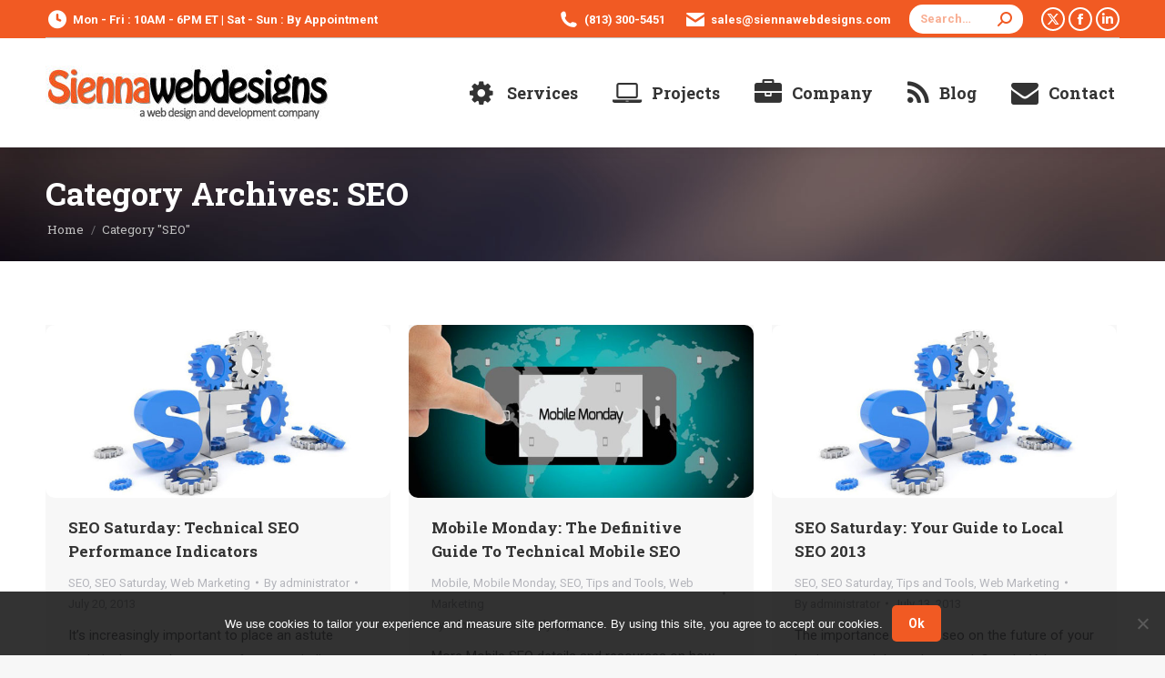

--- FILE ---
content_type: text/html; charset=UTF-8
request_url: https://siennawebdesigns.com/category/seo/page/13/
body_size: 11152
content:
<!DOCTYPE html> <!--[if !(IE 6) | !(IE 7) | !(IE 8)  ]><!--><html lang="en" class="no-js"> <!--<![endif]--><head><meta charset="UTF-8" /><meta name="viewport" content="width=device-width, initial-scale=1, maximum-scale=1, user-scalable=0"/><meta name="theme-color" content="#f15a23"/><link rel="profile" href="https://gmpg.org/xfn/11" /><meta name='robots' content='index, follow, max-image-preview:large, max-snippet:-1, max-video-preview:-1' /> <!-- This site is optimized with the Yoast SEO plugin v26.8 - https://yoast.com/product/yoast-seo-wordpress/ --><link media="all" href="https://siennawebdesigns.com/wp-content/cache/autoptimize/css/autoptimize_719b8519a7163e4a37bd541dc68ad3c3.css?x89372" rel="stylesheet"><title>SEO Archives - Page 13 of 14 - Sienna Web Designs</title><link rel="canonical" href="https://siennawebdesigns.com/category/seo/page/13/" /><link rel="prev" href="https://siennawebdesigns.com/category/seo/page/12/" /><link rel="next" href="https://siennawebdesigns.com/category/seo/page/14/" /><meta property="og:locale" content="en_US" /><meta property="og:type" content="article" /><meta property="og:title" content="SEO Archives - Page 13 of 14 - Sienna Web Designs" /><meta property="og:url" content="https://siennawebdesigns.com/category/seo/" /><meta property="og:site_name" content="Sienna Web Designs" /><meta name="twitter:card" content="summary_large_image" /><meta name="twitter:site" content="@siennawebdesign" /> <script type="application/ld+json" class="yoast-schema-graph">{"@context":"https://schema.org","@graph":[{"@type":"CollectionPage","@id":"https://siennawebdesigns.com/category/seo/","url":"https://siennawebdesigns.com/category/seo/page/13/","name":"SEO Archives - Page 13 of 14 - Sienna Web Designs","isPartOf":{"@id":"https://siennawebdesigns.com/#website"},"primaryImageOfPage":{"@id":"https://siennawebdesigns.com/category/seo/page/13/#primaryimage"},"image":{"@id":"https://siennawebdesigns.com/category/seo/page/13/#primaryimage"},"thumbnailUrl":"https://siennawebdesigns.com/wp-content/uploads/2013/05/seo-saturday-700x350-2.jpg","breadcrumb":{"@id":"https://siennawebdesigns.com/category/seo/page/13/#breadcrumb"},"inLanguage":"en"},{"@type":"ImageObject","inLanguage":"en","@id":"https://siennawebdesigns.com/category/seo/page/13/#primaryimage","url":"https://siennawebdesigns.com/wp-content/uploads/2013/05/seo-saturday-700x350-2.jpg","contentUrl":"https://siennawebdesigns.com/wp-content/uploads/2013/05/seo-saturday-700x350-2.jpg","width":700,"height":350,"caption":"SEO Saturday"},{"@type":"BreadcrumbList","@id":"https://siennawebdesigns.com/category/seo/page/13/#breadcrumb","itemListElement":[{"@type":"ListItem","position":1,"name":"Home","item":"https://siennawebdesigns.com/"},{"@type":"ListItem","position":2,"name":"SEO"}]},{"@type":"WebSite","@id":"https://siennawebdesigns.com/#website","url":"https://siennawebdesigns.com/","name":"Sienna Web Designs","description":"a web design and development company","potentialAction":[{"@type":"SearchAction","target":{"@type":"EntryPoint","urlTemplate":"https://siennawebdesigns.com/?s={search_term_string}"},"query-input":{"@type":"PropertyValueSpecification","valueRequired":true,"valueName":"search_term_string"}}],"inLanguage":"en"}]}</script> <!-- / Yoast SEO plugin. --><link rel='dns-prefetch' href='//www.googletagmanager.com' /><link rel='dns-prefetch' href='//maps.googleapis.com' /><link rel='dns-prefetch' href='//fonts.googleapis.com' /><link href='https://fonts.gstatic.com' crossorigin='anonymous' rel='preconnect' /><link href='https://fonts.googleapis.com' rel='preconnect' /><link href='https://www.gstatic.com' rel='preconnect' /><link href='https://www.google.com' rel='preconnect' /><link href='https://www.google-analytics.com' rel='preconnect' /><link rel="alternate" type="application/rss+xml" title="Sienna Web Designs &raquo; Feed" href="https://siennawebdesigns.com/feed/" /><link rel="alternate" type="application/rss+xml" title="Sienna Web Designs &raquo; Comments Feed" href="https://siennawebdesigns.com/comments/feed/" /><link rel="alternate" type="application/rss+xml" title="Sienna Web Designs &raquo; SEO Category Feed" href="https://siennawebdesigns.com/category/seo/feed/" /><link rel='stylesheet' id='dt-web-fonts-css' href='https://fonts.googleapis.com/css?family=Roboto:400,500,600,700%7CRoboto+Condensed:400,600,700%7CRoboto+Slab:400,600,700' media='all' /> <script src="https://siennawebdesigns.com/wp-includes/js/jquery/jquery.min.js?x89372" id="jquery-core-js"></script> <script id="dt-above-fold-js-extra">var dtLocal = {"themeUrl":"https://siennawebdesigns.com/wp-content/themes/dt-the7","passText":"To view this protected post, enter the password below:","moreButtonText":{"loading":"Loading...","loadMore":"Load more"},"postID":"1702","ajaxurl":"https://siennawebdesigns.com/wp-admin/admin-ajax.php","REST":{"baseUrl":"https://siennawebdesigns.com/wp-json/the7/v1","endpoints":{"sendMail":"/send-mail"}},"contactMessages":{"required":"One or more fields have an error. Please check and try again.","terms":"Please accept the privacy policy.","fillTheCaptchaError":"Please, fill the captcha."},"captchaSiteKey":"","ajaxNonce":"5738a34b47","pageData":{"type":"archive","template":"archive","layout":"masonry"},"themeSettings":{"smoothScroll":"off","lazyLoading":false,"desktopHeader":{"height":120},"ToggleCaptionEnabled":"disabled","ToggleCaption":"Navigation","floatingHeader":{"showAfter":150,"showMenu":true,"height":60,"logo":{"showLogo":true,"html":"\u003Cimg class=\" preload-me\" src=\"https://siennawebdesigns.com/wp-content/uploads/2013/05/swd-logo-hp-e1552376938523.jpg\" srcset=\"https://siennawebdesigns.com/wp-content/uploads/2013/05/swd-logo-hp-e1552376938523.jpg 315w, https://siennawebdesigns.com/wp-content/uploads/2013/05/swd-logo-hp-e1552376938523.jpg 315w\" width=\"315\" height=\"61\"   sizes=\"315px\" alt=\"Sienna Web Designs\" /\u003E","url":"https://siennawebdesigns.com/"}},"topLine":{"floatingTopLine":{"logo":{"showLogo":false,"html":""}}},"mobileHeader":{"firstSwitchPoint":1070,"secondSwitchPoint":1070,"firstSwitchPointHeight":60,"secondSwitchPointHeight":60,"mobileToggleCaptionEnabled":"disabled","mobileToggleCaption":"Menu"},"stickyMobileHeaderFirstSwitch":{"logo":{"html":"\u003Cimg class=\" preload-me\" src=\"https://siennawebdesigns.com/wp-content/uploads/2013/05/swd-logo-hp-e1552376938523.jpg\" srcset=\"https://siennawebdesigns.com/wp-content/uploads/2013/05/swd-logo-hp-e1552376938523.jpg 315w, https://siennawebdesigns.com/wp-content/uploads/2013/05/swd-logo-hp-e1552376938523.jpg 315w\" width=\"315\" height=\"61\"   sizes=\"315px\" alt=\"Sienna Web Designs\" /\u003E"}},"stickyMobileHeaderSecondSwitch":{"logo":{"html":"\u003Cimg class=\" preload-me\" src=\"https://siennawebdesigns.com/wp-content/uploads/2013/05/swd-logo-hp-e1552376938523.jpg\" srcset=\"https://siennawebdesigns.com/wp-content/uploads/2013/05/swd-logo-hp-e1552376938523.jpg 315w, https://siennawebdesigns.com/wp-content/uploads/2013/05/swd-logo-hp-e1552376938523.jpg 315w\" width=\"315\" height=\"61\"   sizes=\"315px\" alt=\"Sienna Web Designs\" /\u003E"}},"sidebar":{"switchPoint":990},"boxedWidth":"1340px"},"VCMobileScreenWidth":"768"};
var dtShare = {"shareButtonText":{"facebook":"Share on Facebook","twitter":"Share on X","pinterest":"Pin it","linkedin":"Share on Linkedin","whatsapp":"Share on Whatsapp"},"overlayOpacity":"85"};
//# sourceURL=dt-above-fold-js-extra</script> <!-- Google tag (gtag.js) snippet added by Site Kit --> <!-- Google Analytics snippet added by Site Kit --> <script src="https://www.googletagmanager.com/gtag/js?id=G-7LN2B22RYK" id="google_gtagjs-js" async></script> <script id="google_gtagjs-js-after">window.dataLayer = window.dataLayer || [];function gtag(){dataLayer.push(arguments);}
gtag("set","linker",{"domains":["siennawebdesigns.com"]});
gtag("js", new Date());
gtag("set", "developer_id.dZTNiMT", true);
gtag("config", "G-7LN2B22RYK");
//# sourceURL=google_gtagjs-js-after</script> <script src="https://maps.googleapis.com/maps/api/js?key=AIzaSyAXfZ_vMOfj_HRQboyOmJxTSOmIeVxozhY" id="ultimate-vc-addons-googleapis-js"></script> <script></script><link rel="https://api.w.org/" href="https://siennawebdesigns.com/wp-json/" /><link rel="alternate" title="JSON" type="application/json" href="https://siennawebdesigns.com/wp-json/wp/v2/categories/18" /><link rel="EditURI" type="application/rsd+xml" title="RSD" href="https://siennawebdesigns.com/xmlrpc.php?rsd" /><meta name="generator" content="Site Kit by Google 1.170.0" /><meta name="generator" content="Powered by WPBakery Page Builder - drag and drop page builder for WordPress."/><meta name="generator" content="Powered by Slider Revolution 6.7.38 - responsive, Mobile-Friendly Slider Plugin for WordPress with comfortable drag and drop interface." /> <script type="text/javascript" id="the7-loader-script">document.addEventListener("DOMContentLoaded", function(event) {
	var load = document.getElementById("load");
	if(!load.classList.contains('loader-removed')){
		var removeLoading = setTimeout(function() {
			load.className += " loader-removed";
		}, 300);
	}
});</script> <script>function setREVStartSize(e){
			//window.requestAnimationFrame(function() {
				window.RSIW = window.RSIW===undefined ? window.innerWidth : window.RSIW;
				window.RSIH = window.RSIH===undefined ? window.innerHeight : window.RSIH;
				try {
					var pw = document.getElementById(e.c).parentNode.offsetWidth,
						newh;
					pw = pw===0 || isNaN(pw) || (e.l=="fullwidth" || e.layout=="fullwidth") ? window.RSIW : pw;
					e.tabw = e.tabw===undefined ? 0 : parseInt(e.tabw);
					e.thumbw = e.thumbw===undefined ? 0 : parseInt(e.thumbw);
					e.tabh = e.tabh===undefined ? 0 : parseInt(e.tabh);
					e.thumbh = e.thumbh===undefined ? 0 : parseInt(e.thumbh);
					e.tabhide = e.tabhide===undefined ? 0 : parseInt(e.tabhide);
					e.thumbhide = e.thumbhide===undefined ? 0 : parseInt(e.thumbhide);
					e.mh = e.mh===undefined || e.mh=="" || e.mh==="auto" ? 0 : parseInt(e.mh,0);
					if(e.layout==="fullscreen" || e.l==="fullscreen")
						newh = Math.max(e.mh,window.RSIH);
					else{
						e.gw = Array.isArray(e.gw) ? e.gw : [e.gw];
						for (var i in e.rl) if (e.gw[i]===undefined || e.gw[i]===0) e.gw[i] = e.gw[i-1];
						e.gh = e.el===undefined || e.el==="" || (Array.isArray(e.el) && e.el.length==0)? e.gh : e.el;
						e.gh = Array.isArray(e.gh) ? e.gh : [e.gh];
						for (var i in e.rl) if (e.gh[i]===undefined || e.gh[i]===0) e.gh[i] = e.gh[i-1];
											
						var nl = new Array(e.rl.length),
							ix = 0,
							sl;
						e.tabw = e.tabhide>=pw ? 0 : e.tabw;
						e.thumbw = e.thumbhide>=pw ? 0 : e.thumbw;
						e.tabh = e.tabhide>=pw ? 0 : e.tabh;
						e.thumbh = e.thumbhide>=pw ? 0 : e.thumbh;
						for (var i in e.rl) nl[i] = e.rl[i]<window.RSIW ? 0 : e.rl[i];
						sl = nl[0];
						for (var i in nl) if (sl>nl[i] && nl[i]>0) { sl = nl[i]; ix=i;}
						var m = pw>(e.gw[ix]+e.tabw+e.thumbw) ? 1 : (pw-(e.tabw+e.thumbw)) / (e.gw[ix]);
						newh =  (e.gh[ix] * m) + (e.tabh + e.thumbh);
					}
					var el = document.getElementById(e.c);
					if (el!==null && el) el.style.height = newh+"px";
					el = document.getElementById(e.c+"_wrapper");
					if (el!==null && el) {
						el.style.height = newh+"px";
						el.style.display = "block";
					}
				} catch(e){
					console.log("Failure at Presize of Slider:" + e)
				}
			//});
		  };</script> <noscript><style>.wpb_animate_when_almost_visible { opacity: 1; }</style></noscript></head><body id="the7-body" class="archive paged category category-seo category-18 wp-embed-responsive paged-13 category-paged-13 wp-theme-dt-the7 wp-child-theme-dt-the7-child cookies-not-set the7-core-ver-2.7.12 layout-masonry description-under-image dt-responsive-on right-mobile-menu-close-icon ouside-menu-close-icon mobile-hamburger-close-bg-enable mobile-hamburger-close-bg-hover-enable  fade-medium-mobile-menu-close-icon fade-medium-menu-close-icon srcset-enabled btn-flat custom-btn-color custom-btn-hover-color phantom-fade phantom-shadow-decoration phantom-custom-logo-on floating-top-bar sticky-mobile-header top-header first-switch-logo-left first-switch-menu-right second-switch-logo-left second-switch-menu-right right-mobile-menu layzr-loading-on no-avatars popup-message-style the7-ver-14.2.0 dt-fa-compatibility wpb-js-composer js-comp-ver-8.7.2 vc_responsive">
 <!-- The7 14.2.0 --><div id="load" class="spinner-loader"><div class="load-wrap"> <svg width="75px" height="75px" xmlns="http://www.w3.org/2000/svg" viewBox="0 0 100 100" preserveAspectRatio="xMidYMid"> <rect class="the7-spinner-animate-1" rx="5" ry="5" transform="rotate(0 50 50) translate(0 -30)"></rect> <rect class="the7-spinner-animate-2" rx="5" ry="5" transform="rotate(30 50 50) translate(0 -30)"></rect> <rect class="the7-spinner-animate-3" rx="5" ry="5" transform="rotate(60 50 50) translate(0 -30)"></rect> <rect class="the7-spinner-animate-4" rx="5" ry="5" transform="rotate(90 50 50) translate(0 -30)"></rect> <rect class="the7-spinner-animate-5" rx="5" ry="5" transform="rotate(120 50 50) translate(0 -30)"></rect> <rect class="the7-spinner-animate-6" rx="5" ry="5" transform="rotate(150 50 50) translate(0 -30)"></rect> <rect class="the7-spinner-animate-7" rx="5" ry="5" transform="rotate(180 50 50) translate(0 -30)"></rect> <rect class="the7-spinner-animate-8" rx="5" ry="5" transform="rotate(210 50 50) translate(0 -30)"></rect> <rect class="the7-spinner-animate-9" rx="5" ry="5" transform="rotate(240 50 50) translate(0 -30)"></rect> <rect class="the7-spinner-animate-10" rx="5" ry="5" transform="rotate(270 50 50) translate(0 -30)"></rect> <rect class="the7-spinner-animate-11" rx="5" ry="5" transform="rotate(300 50 50) translate(0 -30)"></rect> <rect class="the7-spinner-animate-12" rx="5" ry="5" transform="rotate(330 50 50) translate(0 -30)"></rect> </svg></div></div><div id="page" > <a class="skip-link screen-reader-text" href="#content">Skip to content</a><div class="masthead inline-header right widgets full-height shadow-decoration shadow-mobile-header-decoration small-mobile-menu-icon dt-parent-menu-clickable show-sub-menu-on-hover show-device-logo show-mobile-logo" ><div class="top-bar line-content top-bar-line-hide"><div class="top-bar-bg" ></div><div class="left-widgets mini-widgets"><span class="mini-contacts clock show-on-desktop in-menu-first-switch in-menu-second-switch"><i class="fa-fw the7-mw-icon-clock-bold"></i>Mon - Fri : 10AM - 6PM ET  |  Sat - Sun : By Appointment</span></div><div class="right-widgets mini-widgets"><span class="mini-contacts phone show-on-desktop in-menu-first-switch in-menu-second-switch"><i class="fa-fw the7-mw-icon-phone-bold"></i><a href="tel:+18133005451">(813) 300-5451</a></span><span class="mini-contacts email show-on-desktop in-menu-first-switch in-menu-second-switch"><i class="fa-fw the7-mw-icon-mail-bold"></i><a href="/cdn-cgi/l/email-protection#582b39343d2b182b313d3636392f3d3a3c3d2b313f362b763b3735"><span class="__cf_email__" data-cfemail="f88b99949d8bb88b919d9696998f9d9a9c9d8b919f968bd69b9795">[email&#160;protected]</span></a></span><div class="mini-search show-on-desktop near-logo-first-switch near-logo-second-switch animate-search-width custom-icon"><form class="searchform mini-widget-searchform" role="search" method="get" action="https://siennawebdesigns.com/"><div class="screen-reader-text">Search:</div> <input type="text" aria-label="Search" class="field searchform-s" name="s" value="" placeholder="Search…" title="Search form"/> <a href="" class="search-icon"  aria-label="Search"><i class="the7-mw-icon-search-bold" aria-hidden="true"></i></a> <input type="submit" class="assistive-text searchsubmit" value="Go!"/></form></div><div class="soc-ico show-on-desktop in-menu-first-switch in-menu-second-switch disabled-bg custom-border border-on hover-custom-bg hover-custom-border hover-border-on"><a title="X page opens in new window" href="https://twitter.com/siennawebdesign" target="_blank" class="twitter"><span class="soc-font-icon"></span><span class="screen-reader-text">X page opens in new window</span></a><a title="Facebook page opens in new window" href="https://www.facebook.com/siennawebdesigns/" target="_blank" class="facebook"><span class="soc-font-icon"></span><span class="screen-reader-text">Facebook page opens in new window</span></a><a title="Linkedin page opens in new window" href="https://www.linkedin.com/company/sienna-web-designs" target="_blank" class="linkedin"><span class="soc-font-icon"></span><span class="screen-reader-text">Linkedin page opens in new window</span></a></div></div></div><header class="header-bar" role="banner"><div class="branding"><div id="site-title" class="assistive-text">Sienna Web Designs</div><div id="site-description" class="assistive-text">a web design and development company</div> <a class="" href="https://siennawebdesigns.com/"><img class=" preload-me" src="https://siennawebdesigns.com/wp-content/uploads/2013/05/swd-logo-hp-e1552376938523.jpg" srcset="https://siennawebdesigns.com/wp-content/uploads/2013/05/swd-logo-hp-e1552376938523.jpg 315w, https://siennawebdesigns.com/wp-content/uploads/2013/05/swd-logo-hp-e1552376938523.jpg 315w" width="315" height="61"   sizes="315px" alt="Sienna Web Designs" /><img class="mobile-logo preload-me" src="https://siennawebdesigns.com/wp-content/uploads/2013/05/swd-logo-hp-e1552376938523.jpg" srcset="https://siennawebdesigns.com/wp-content/uploads/2013/05/swd-logo-hp-e1552376938523.jpg 315w, https://siennawebdesigns.com/wp-content/uploads/2013/05/swd-logo-hp-e1552376938523.jpg 315w" width="315" height="61"   sizes="315px" alt="Sienna Web Designs" /></a></div><ul id="primary-menu" class="main-nav underline-decoration upwards-line outside-item-remove-margin"><li class="menu-item menu-item-type-post_type menu-item-object-page menu-item-4475 first depth-0"><a href='https://siennawebdesigns.com/our-services/' data-level='1'><i class="Defaults-cog gear"></i><span class="menu-item-text"><span class="menu-text">Services</span></span></a></li><li class="menu-item menu-item-type-post_type menu-item-object-page menu-item-4458 depth-0"><a href='https://siennawebdesigns.com/projects/' data-level='1'><i class="Defaults-laptop"></i><span class="menu-item-text"><span class="menu-text">Projects</span></span></a></li><li class="menu-item menu-item-type-post_type menu-item-object-page menu-item-46 depth-0"><a href='https://siennawebdesigns.com/about-us/' data-level='1'><i class="Defaults-briefcase"></i><span class="menu-item-text"><span class="menu-text">Company</span></span></a></li><li class="menu-item menu-item-type-post_type menu-item-object-page menu-item-135 depth-0"><a href='https://siennawebdesigns.com/blog/' data-level='1'><i class="Defaults-rss"></i><span class="menu-item-text"><span class="menu-text">Blog</span></span></a></li><li class="menu-item menu-item-type-post_type menu-item-object-page menu-item-147 last depth-0"><a href='https://siennawebdesigns.com/contact-us/' data-level='1'><i class="Defaults-envelope"></i><span class="menu-item-text"><span class="menu-text">Contact</span></span></a></li></ul></header></div><div role="navigation" aria-label="Main Menu" class="dt-mobile-header mobile-menu-show-divider"><div class="dt-close-mobile-menu-icon" aria-label="Close" role="button" tabindex="0"><div class="close-line-wrap"><span class="close-line"></span><span class="close-line"></span><span class="close-line"></span></div></div><ul id="mobile-menu" class="mobile-main-nav"><li class="menu-item menu-item-type-post_type menu-item-object-page menu-item-4475 first depth-0"><a href='https://siennawebdesigns.com/our-services/' data-level='1'><i class="Defaults-cog gear"></i><span class="menu-item-text"><span class="menu-text">Services</span></span></a></li><li class="menu-item menu-item-type-post_type menu-item-object-page menu-item-4458 depth-0"><a href='https://siennawebdesigns.com/projects/' data-level='1'><i class="Defaults-laptop"></i><span class="menu-item-text"><span class="menu-text">Projects</span></span></a></li><li class="menu-item menu-item-type-post_type menu-item-object-page menu-item-46 depth-0"><a href='https://siennawebdesigns.com/about-us/' data-level='1'><i class="Defaults-briefcase"></i><span class="menu-item-text"><span class="menu-text">Company</span></span></a></li><li class="menu-item menu-item-type-post_type menu-item-object-page menu-item-135 depth-0"><a href='https://siennawebdesigns.com/blog/' data-level='1'><i class="Defaults-rss"></i><span class="menu-item-text"><span class="menu-text">Blog</span></span></a></li><li class="menu-item menu-item-type-post_type menu-item-object-page menu-item-147 last depth-0"><a href='https://siennawebdesigns.com/contact-us/' data-level='1'><i class="Defaults-envelope"></i><span class="menu-item-text"><span class="menu-text">Contact</span></span></a></li></ul><div class='mobile-mini-widgets-in-menu'></div></div><div class="page-title content-left solid-bg breadcrumbs-mobile-off page-title-responsive-enabled bg-img-enabled"><div class="wf-wrap"><div class="page-title-head hgroup"><h1 >Category Archives: <span>SEO</span></h1></div><div class="page-title-breadcrumbs"><div class="assistive-text">You are here:</div><ol class="breadcrumbs text-small" itemscope itemtype="https://schema.org/BreadcrumbList"><li itemprop="itemListElement" itemscope itemtype="https://schema.org/ListItem"><a itemprop="item" href="https://siennawebdesigns.com/" title="Home"><span itemprop="name">Home</span></a><meta itemprop="position" content="1" /></li><li class="current" itemprop="itemListElement" itemscope itemtype="https://schema.org/ListItem"><span itemprop="name">Category "SEO"</span><meta itemprop="position" content="2" /></li></ol></div></div></div><div id="main" class="sidebar-none sidebar-divider-vertical"><div class="main-gradient"></div><div class="wf-wrap"><div class="wf-container-main"> <!-- Content --><div id="content" class="content" role="main"><div class="wf-container loading-effect-fade-in iso-container bg-under-post description-under-image content-align-left" data-padding="10px" data-cur-page="13" data-width="320px" data-columns="3"><div class="wf-cell iso-item" data-post-id="1702" data-date="2013-07-20T13:00:33-04:00" data-name="SEO Saturday: Technical SEO Performance Indicators"><article class="post post-1702 type-post status-publish format-standard has-post-thumbnail hentry category-seo category-seo-saturday category-web-marketing category-18 category-12 category-17 bg-on fullwidth-img description-off"><div class="blog-media wf-td"><p><a href="https://siennawebdesigns.com/2013/07/technical-seo-performance-indicators/" class="alignnone rollover layzr-bg" ><img class="preload-me iso-lazy-load aspect" src="data:image/svg+xml,%3Csvg%20xmlns%3D&#39;http%3A%2F%2Fwww.w3.org%2F2000%2Fsvg&#39;%20viewBox%3D&#39;0%200%20650%20325&#39;%2F%3E" data-src="https://siennawebdesigns.com/wp-content/uploads/2013/05/seo-saturday-700x350-2-650x325.jpg" data-srcset="https://siennawebdesigns.com/wp-content/uploads/2013/05/seo-saturday-700x350-2-650x325.jpg 650w, https://siennawebdesigns.com/wp-content/uploads/2013/05/seo-saturday-700x350-2.jpg 700w" loading="eager" style="--ratio: 650 / 325" sizes="(max-width: 650px) 100vw, 650px" alt="SEO Saturday" title="SEO Saturday" width="650" height="325"  /></a></p></div><div class="blog-content wf-td"><h3 class="entry-title"><a href="https://siennawebdesigns.com/2013/07/technical-seo-performance-indicators/" title="SEO Saturday: Technical SEO Performance Indicators" rel="bookmark">SEO Saturday: Technical SEO Performance Indicators</a></h3><div class="entry-meta"><span class="category-link"><a href="https://siennawebdesigns.com/category/seo/" >SEO</a>, <a href="https://siennawebdesigns.com/category/seo-saturday/" >SEO Saturday</a>, <a href="https://siennawebdesigns.com/category/web-marketing/" >Web Marketing</a></span><a class="author vcard" href="https://siennawebdesigns.com/author/administrator/" title="View all posts by administrator" rel="author">By <span class="fn">administrator</span></a><a href="https://siennawebdesigns.com/2013/07/20/" title="1:00 PM" class="data-link" rel="bookmark"><time class="entry-date updated" datetime="2013-07-20T13:00:33-04:00">July 20, 2013</time></a></div><p>It&#8217;s increasingly important to place an astute technical eye on key seo performance indicators in order to understand just how well an SEO campaign is doing now and how well it will do in the future.</p></div></article></div><div class="wf-cell iso-item" data-post-id="1678" data-date="2013-07-15T13:00:42-04:00" data-name="Mobile Monday: The Definitive Guide To Technical Mobile SEO"><article class="post post-1678 type-post status-publish format-standard has-post-thumbnail hentry category-mobile category-mobile-monday category-seo category-tips-and-tools category-web-marketing category-19 category-9 category-18 category-16 category-17 bg-on fullwidth-img description-off"><div class="blog-media wf-td"><p><a href="https://siennawebdesigns.com/2013/07/guide-technical-mobile-seo/" class="alignnone rollover layzr-bg" ><img class="preload-me iso-lazy-load aspect" src="data:image/svg+xml,%3Csvg%20xmlns%3D&#39;http%3A%2F%2Fwww.w3.org%2F2000%2Fsvg&#39;%20viewBox%3D&#39;0%200%20650%20325&#39;%2F%3E" data-src="https://siennawebdesigns.com/wp-content/uploads/2013/05/mobile-monday-700x350-650x325.jpg" data-srcset="https://siennawebdesigns.com/wp-content/uploads/2013/05/mobile-monday-700x350-650x325.jpg 650w, https://siennawebdesigns.com/wp-content/uploads/2013/05/mobile-monday-700x350.jpg 700w" loading="eager" style="--ratio: 650 / 325" sizes="(max-width: 650px) 100vw, 650px" alt="Mobile Monday" title="Mobile Monday" width="650" height="325"  /></a></p></div><div class="blog-content wf-td"><h3 class="entry-title"><a href="https://siennawebdesigns.com/2013/07/guide-technical-mobile-seo/" title="Mobile Monday: The Definitive Guide To Technical Mobile SEO" rel="bookmark">Mobile Monday: The Definitive Guide To Technical Mobile SEO</a></h3><div class="entry-meta"><span class="category-link"><a href="https://siennawebdesigns.com/category/mobile/" >Mobile</a>, <a href="https://siennawebdesigns.com/category/mobile-monday/" >Mobile Monday</a>, <a href="https://siennawebdesigns.com/category/seo/" >SEO</a>, <a href="https://siennawebdesigns.com/category/tips-and-tools/" >Tips and Tools</a>, <a href="https://siennawebdesigns.com/category/web-marketing/" >Web Marketing</a></span><a class="author vcard" href="https://siennawebdesigns.com/author/administrator/" title="View all posts by administrator" rel="author">By <span class="fn">administrator</span></a><a href="https://siennawebdesigns.com/2013/07/15/" title="1:00 PM" class="data-link" rel="bookmark"><time class="entry-date updated" datetime="2013-07-15T13:00:42-04:00">July 15, 2013</time></a></div><p>More Mobile SEO details and resources on how best to architect your site’s mobile experience for optimal search acquisition (and happy mobile users).</p></div></article></div><div class="wf-cell iso-item" data-post-id="1676" data-date="2013-07-13T13:00:37-04:00" data-name="SEO Saturday: Your Guide to Local SEO 2013"><article class="post post-1676 type-post status-publish format-standard has-post-thumbnail hentry category-seo category-seo-saturday category-tips-and-tools category-web-marketing category-18 category-12 category-16 category-17 bg-on fullwidth-img description-off"><div class="blog-media wf-td"><p><a href="https://siennawebdesigns.com/2013/07/guide-to-local-seo-2013/" class="alignnone rollover layzr-bg" ><img class="preload-me iso-lazy-load aspect" src="data:image/svg+xml,%3Csvg%20xmlns%3D&#39;http%3A%2F%2Fwww.w3.org%2F2000%2Fsvg&#39;%20viewBox%3D&#39;0%200%20650%20325&#39;%2F%3E" data-src="https://siennawebdesigns.com/wp-content/uploads/2013/05/seo-saturday-700x350-2-650x325.jpg" data-srcset="https://siennawebdesigns.com/wp-content/uploads/2013/05/seo-saturday-700x350-2-650x325.jpg 650w, https://siennawebdesigns.com/wp-content/uploads/2013/05/seo-saturday-700x350-2.jpg 700w" loading="eager" style="--ratio: 650 / 325" sizes="(max-width: 650px) 100vw, 650px" alt="SEO Saturday" title="SEO Saturday" width="650" height="325"  /></a></p></div><div class="blog-content wf-td"><h3 class="entry-title"><a href="https://siennawebdesigns.com/2013/07/guide-to-local-seo-2013/" title="SEO Saturday: Your Guide to Local SEO 2013" rel="bookmark">SEO Saturday: Your Guide to Local SEO 2013</a></h3><div class="entry-meta"><span class="category-link"><a href="https://siennawebdesigns.com/category/seo/" >SEO</a>, <a href="https://siennawebdesigns.com/category/seo-saturday/" >SEO Saturday</a>, <a href="https://siennawebdesigns.com/category/tips-and-tools/" >Tips and Tools</a>, <a href="https://siennawebdesigns.com/category/web-marketing/" >Web Marketing</a></span><a class="author vcard" href="https://siennawebdesigns.com/author/administrator/" title="View all posts by administrator" rel="author">By <span class="fn">administrator</span></a><a href="https://siennawebdesigns.com/2013/07/13/" title="1:00 PM" class="data-link" rel="bookmark"><time class="entry-date updated" datetime="2013-07-13T13:00:37-04:00">July 13, 2013</time></a></div><p>The importance of local seo on the future of your business can&#8217;t be understated. Google, Yahoo, Bing and now Facebook have all placed an emphasis on being able to find, review and recommend local businesses.</p></div></article></div><div class="wf-cell iso-item" data-post-id="1649" data-date="2013-07-06T13:00:49-04:00" data-name="SEO Saturday: How Google Updates Have Permanently Changed the Face of SEO"><article class="post post-1649 type-post status-publish format-standard has-post-thumbnail hentry category-seo category-seo-saturday category-web-marketing category-18 category-12 category-17 bg-on fullwidth-img description-off"><div class="blog-media wf-td"><p><a href="https://siennawebdesigns.com/2013/07/oogle-updates-permanently-changed-seo/" class="alignnone rollover layzr-bg" ><img class="preload-me iso-lazy-load aspect" src="data:image/svg+xml,%3Csvg%20xmlns%3D&#39;http%3A%2F%2Fwww.w3.org%2F2000%2Fsvg&#39;%20viewBox%3D&#39;0%200%20650%20325&#39;%2F%3E" data-src="https://siennawebdesigns.com/wp-content/uploads/2013/05/seo-saturday-700x350-2-650x325.jpg" data-srcset="https://siennawebdesigns.com/wp-content/uploads/2013/05/seo-saturday-700x350-2-650x325.jpg 650w, https://siennawebdesigns.com/wp-content/uploads/2013/05/seo-saturday-700x350-2.jpg 700w" loading="eager" style="--ratio: 650 / 325" sizes="(max-width: 650px) 100vw, 650px" alt="SEO Saturday" title="SEO Saturday" width="650" height="325"  /></a></p></div><div class="blog-content wf-td"><h3 class="entry-title"><a href="https://siennawebdesigns.com/2013/07/oogle-updates-permanently-changed-seo/" title="SEO Saturday: How Google Updates Have Permanently Changed the Face of SEO" rel="bookmark">SEO Saturday: How Google Updates Have Permanently Changed the Face of SEO</a></h3><div class="entry-meta"><span class="category-link"><a href="https://siennawebdesigns.com/category/seo/" >SEO</a>, <a href="https://siennawebdesigns.com/category/seo-saturday/" >SEO Saturday</a>, <a href="https://siennawebdesigns.com/category/web-marketing/" >Web Marketing</a></span><a class="author vcard" href="https://siennawebdesigns.com/author/administrator/" title="View all posts by administrator" rel="author">By <span class="fn">administrator</span></a><a href="https://siennawebdesigns.com/2013/07/06/" title="1:00 PM" class="data-link" rel="bookmark"><time class="entry-date updated" datetime="2013-07-06T13:00:49-04:00">July 6, 2013</time></a></div><p>Today, SEO rules are in a continuous state of evolution. The Internet&#8217;s 600-pound gorilla of search engines, Google, is intent on improving the quality of the material that comes up in search results by changing their algorithms. But rather than lament the end of free-wheeling, dubious SEO methods, site owners should see this as a valuable tool in business reputation management.</p></div></article></div><div class="wf-cell iso-item" data-post-id="1653" data-date="2013-07-04T13:00:17-04:00" data-name="Thursday Tips &amp; Tools: The Periodic Table Of SEO Success Factors [Infographic]"><article class="post post-1653 type-post status-publish format-standard has-post-thumbnail hentry category-infographics category-seo category-social-media category-thursday-tips-tools category-tips-and-tools category-web-marketing category-7 category-18 category-15 category-10 category-16 category-17 bg-on fullwidth-img description-off"><div class="blog-media wf-td"><p><a href="https://siennawebdesigns.com/2013/07/periodic-table-of-seo-success-factors/" class="alignnone rollover layzr-bg" ><img class="preload-me iso-lazy-load aspect" src="data:image/svg+xml,%3Csvg%20xmlns%3D&#39;http%3A%2F%2Fwww.w3.org%2F2000%2Fsvg&#39;%20viewBox%3D&#39;0%200%20650%20325&#39;%2F%3E" data-src="https://siennawebdesigns.com/wp-content/uploads/2013/05/thursday-tips-tools-700x350-2-650x325.jpg" data-srcset="https://siennawebdesigns.com/wp-content/uploads/2013/05/thursday-tips-tools-700x350-2-650x325.jpg 650w, https://siennawebdesigns.com/wp-content/uploads/2013/05/thursday-tips-tools-700x350-2.jpg 700w" loading="eager" style="--ratio: 650 / 325" sizes="(max-width: 650px) 100vw, 650px" alt="Thursday Tips and Tools" title="Thursday Tips and Tools" width="650" height="325"  /></a></p></div><div class="blog-content wf-td"><h3 class="entry-title"><a href="https://siennawebdesigns.com/2013/07/periodic-table-of-seo-success-factors/" title="Thursday Tips &#038; Tools: The Periodic Table Of SEO Success Factors [Infographic]" rel="bookmark">Thursday Tips &#038; Tools: The Periodic Table Of SEO Success Factors [Infographic]</a></h3><div class="entry-meta"><span class="category-link"><a href="https://siennawebdesigns.com/category/infographics/" >Infographics</a>, <a href="https://siennawebdesigns.com/category/seo/" >SEO</a>, <a href="https://siennawebdesigns.com/category/social-media/" >Social Media</a>, <a href="https://siennawebdesigns.com/category/thursday-tips-tools/" >Thursday Tips &amp; Tools</a>, <a href="https://siennawebdesigns.com/category/tips-and-tools/" >Tips and Tools</a>, <a href="https://siennawebdesigns.com/category/web-marketing/" >Web Marketing</a></span><a class="author vcard" href="https://siennawebdesigns.com/author/administrator/" title="View all posts by administrator" rel="author">By <span class="fn">administrator</span></a><a href="https://siennawebdesigns.com/2013/07/04/" title="1:00 PM" class="data-link" rel="bookmark"><time class="entry-date updated" datetime="2013-07-04T13:00:17-04:00">July 4, 2013</time></a></div><p>Search engine optimization — SEO — may seem like alchemy to the uninitiated. But there is a science to it. Search engines reward pages with the right combination of ranking factors, or “signals.” SEO is about ensuring your content generates the right type of signals.</p></div></article></div><div class="wf-cell iso-item" data-post-id="1638" data-date="2013-07-03T13:00:02-04:00" data-name="Social Wednesday: Social Signals Highest Correlating Factors With Google Rankings"><article class="post post-1638 type-post status-publish format-standard has-post-thumbnail hentry category-seo category-social-media category-social-wednesday category-web-marketing category-18 category-15 category-6 category-17 bg-on fullwidth-img description-off"><div class="blog-media wf-td"><p><a href="https://siennawebdesigns.com/2013/07/social-signals-google-rankings/" class="alignnone rollover layzr-bg" ><img class="preload-me iso-lazy-load aspect" src="data:image/svg+xml,%3Csvg%20xmlns%3D&#39;http%3A%2F%2Fwww.w3.org%2F2000%2Fsvg&#39;%20viewBox%3D&#39;0%200%20650%20325&#39;%2F%3E" data-src="https://siennawebdesigns.com/wp-content/uploads/2013/05/social-wednesday-700x350-2-650x325.jpg" data-srcset="https://siennawebdesigns.com/wp-content/uploads/2013/05/social-wednesday-700x350-2-650x325.jpg 650w, https://siennawebdesigns.com/wp-content/uploads/2013/05/social-wednesday-700x350-2.jpg 700w" loading="eager" style="--ratio: 650 / 325" sizes="(max-width: 650px) 100vw, 650px" alt="Social Wednesday" title="Social Wednesday" width="650" height="325"  /></a></p></div><div class="blog-content wf-td"><h3 class="entry-title"><a href="https://siennawebdesigns.com/2013/07/social-signals-google-rankings/" title="Social Wednesday: Social Signals Highest Correlating Factors With Google Rankings" rel="bookmark">Social Wednesday: Social Signals Highest Correlating Factors With Google Rankings</a></h3><div class="entry-meta"><span class="category-link"><a href="https://siennawebdesigns.com/category/seo/" >SEO</a>, <a href="https://siennawebdesigns.com/category/social-media/" >Social Media</a>, <a href="https://siennawebdesigns.com/category/social-wednesday/" >Social Wednesday</a>, <a href="https://siennawebdesigns.com/category/web-marketing/" >Web Marketing</a></span><a class="author vcard" href="https://siennawebdesigns.com/author/administrator/" title="View all posts by administrator" rel="author">By <span class="fn">administrator</span></a><a href="https://siennawebdesigns.com/2013/07/03/" title="1:00 PM" class="data-link" rel="bookmark"><time class="entry-date updated" datetime="2013-07-03T13:00:02-04:00">July 3, 2013</time></a></div><p>Social signals, such as Google +1s, Facebook shares, and backlinks are the most highly correlated factors with high-ranking Google search results, according to a study from Searchmetrics.</p></div></article></div><div class="wf-cell iso-item" data-post-id="1620" data-date="2013-06-29T13:00:25-04:00" data-name="SEO Saturday: SEO Mechanics - Anchor Text"><article class="post post-1620 type-post status-publish format-standard has-post-thumbnail hentry category-seo category-seo-saturday category-18 category-12 bg-on fullwidth-img description-off"><div class="blog-media wf-td"><p><a href="https://siennawebdesigns.com/2013/06/seo-mechanics-anchor-text/" class="alignnone rollover layzr-bg" ><img class="preload-me iso-lazy-load aspect" src="data:image/svg+xml,%3Csvg%20xmlns%3D&#39;http%3A%2F%2Fwww.w3.org%2F2000%2Fsvg&#39;%20viewBox%3D&#39;0%200%20650%20325&#39;%2F%3E" data-src="https://siennawebdesigns.com/wp-content/uploads/2013/05/seo-saturday-700x350-2-650x325.jpg" data-srcset="https://siennawebdesigns.com/wp-content/uploads/2013/05/seo-saturday-700x350-2-650x325.jpg 650w, https://siennawebdesigns.com/wp-content/uploads/2013/05/seo-saturday-700x350-2.jpg 700w" loading="eager" style="--ratio: 650 / 325" sizes="(max-width: 650px) 100vw, 650px" alt="SEO Saturday" title="SEO Saturday" width="650" height="325"  /></a></p></div><div class="blog-content wf-td"><h3 class="entry-title"><a href="https://siennawebdesigns.com/2013/06/seo-mechanics-anchor-text/" title="SEO Saturday: SEO Mechanics &#8211; Anchor Text" rel="bookmark">SEO Saturday: SEO Mechanics &#8211; Anchor Text</a></h3><div class="entry-meta"><span class="category-link"><a href="https://siennawebdesigns.com/category/seo/" >SEO</a>, <a href="https://siennawebdesigns.com/category/seo-saturday/" >SEO Saturday</a></span><a class="author vcard" href="https://siennawebdesigns.com/author/administrator/" title="View all posts by administrator" rel="author">By <span class="fn">administrator</span></a><a href="https://siennawebdesigns.com/2013/06/29/" title="1:00 PM" class="data-link" rel="bookmark"><time class="entry-date updated" datetime="2013-06-29T13:00:25-04:00">June 29, 2013</time></a></div><p>Many up-and-coming Web pros don&#8217;t realize that hyperlinks, when paired with the right anchor text, can actually play a significant role in improving their SEO efforts.</p></div></article></div><div class="wf-cell iso-item" data-post-id="1587" data-date="2013-06-22T13:00:51-04:00" data-name="SEO Saturday: How to Recover from Penguin 2.0"><article class="post post-1587 type-post status-publish format-standard has-post-thumbnail hentry category-seo category-seo-saturday category-web-marketing category-18 category-12 category-17 bg-on fullwidth-img description-off"><div class="blog-media wf-td"><p><a href="https://siennawebdesigns.com/2013/06/how-to-recover-from-penguin-2-0/" class="alignnone rollover layzr-bg" ><img class="preload-me iso-lazy-load aspect" src="data:image/svg+xml,%3Csvg%20xmlns%3D&#39;http%3A%2F%2Fwww.w3.org%2F2000%2Fsvg&#39;%20viewBox%3D&#39;0%200%20650%20325&#39;%2F%3E" data-src="https://siennawebdesigns.com/wp-content/uploads/2013/05/seo-saturday-700x350-2-650x325.jpg" data-srcset="https://siennawebdesigns.com/wp-content/uploads/2013/05/seo-saturday-700x350-2-650x325.jpg 650w, https://siennawebdesigns.com/wp-content/uploads/2013/05/seo-saturday-700x350-2.jpg 700w" loading="eager" style="--ratio: 650 / 325" sizes="(max-width: 650px) 100vw, 650px" alt="SEO Saturday" title="SEO Saturday" width="650" height="325"  /></a></p></div><div class="blog-content wf-td"><h3 class="entry-title"><a href="https://siennawebdesigns.com/2013/06/how-to-recover-from-penguin-2-0/" title="SEO Saturday: How to Recover from Penguin 2.0" rel="bookmark">SEO Saturday: How to Recover from Penguin 2.0</a></h3><div class="entry-meta"><span class="category-link"><a href="https://siennawebdesigns.com/category/seo/" >SEO</a>, <a href="https://siennawebdesigns.com/category/seo-saturday/" >SEO Saturday</a>, <a href="https://siennawebdesigns.com/category/web-marketing/" >Web Marketing</a></span><a class="author vcard" href="https://siennawebdesigns.com/author/administrator/" title="View all posts by administrator" rel="author">By <span class="fn">administrator</span></a><a href="https://siennawebdesigns.com/2013/06/22/" title="1:00 PM" class="data-link" rel="bookmark"><time class="entry-date updated" datetime="2013-06-22T13:00:51-04:00">June 22, 2013</time></a></div><p>If your website was affected by Penguin 2.0, there are a few things you can do to ensure that your website gets back on the straight and narrow.</p></div></article></div><div class="wf-cell iso-item" data-post-id="1487" data-date="2013-06-15T09:00:40-04:00" data-name="SEO Saturday: Understanding and Celebrating the Little SEO Wins"><article class="post post-1487 type-post status-publish format-standard has-post-thumbnail hentry category-seo category-seo-saturday category-18 category-12 bg-on fullwidth-img description-off"><div class="blog-media wf-td"><p><a href="https://siennawebdesigns.com/2013/06/understand-celebrate-little-seo-wins/" class="alignnone rollover layzr-bg" ><img class="preload-me iso-lazy-load aspect" src="data:image/svg+xml,%3Csvg%20xmlns%3D&#39;http%3A%2F%2Fwww.w3.org%2F2000%2Fsvg&#39;%20viewBox%3D&#39;0%200%20650%20325&#39;%2F%3E" data-src="https://siennawebdesigns.com/wp-content/uploads/2013/05/seo-saturday-700x350-2-650x325.jpg" data-srcset="https://siennawebdesigns.com/wp-content/uploads/2013/05/seo-saturday-700x350-2-650x325.jpg 650w, https://siennawebdesigns.com/wp-content/uploads/2013/05/seo-saturday-700x350-2.jpg 700w" loading="eager" style="--ratio: 650 / 325" sizes="(max-width: 650px) 100vw, 650px" alt="SEO Saturday" title="SEO Saturday" width="650" height="325"  /></a></p></div><div class="blog-content wf-td"><h3 class="entry-title"><a href="https://siennawebdesigns.com/2013/06/understand-celebrate-little-seo-wins/" title="SEO Saturday: Understanding and Celebrating the Little SEO Wins" rel="bookmark">SEO Saturday: Understanding and Celebrating the Little SEO Wins</a></h3><div class="entry-meta"><span class="category-link"><a href="https://siennawebdesigns.com/category/seo/" >SEO</a>, <a href="https://siennawebdesigns.com/category/seo-saturday/" >SEO Saturday</a></span><a class="author vcard" href="https://siennawebdesigns.com/author/administrator/" title="View all posts by administrator" rel="author">By <span class="fn">administrator</span></a><a href="https://siennawebdesigns.com/2013/06/15/" title="9:00 AM" class="data-link" rel="bookmark"><time class="entry-date updated" datetime="2013-06-15T09:00:40-04:00">June 15, 2013</time></a></div><p>Sometimes, in order to gauge the real impact of your SEO program, you have to look at the little SEO wins and how they feed into your success overall.</p></div></article></div><div class="wf-cell iso-item" data-post-id="1492" data-date="2013-06-14T13:00:44-04:00" data-name="Friday Freestyle: Experts Speak - Social-SEO Starter Kit"><article class="post post-1492 type-post status-publish format-standard has-post-thumbnail hentry category-freestyle-friday category-seo category-social-media category-tips-and-tools category-web-marketing category-11 category-18 category-15 category-16 category-17 bg-on fullwidth-img description-off"><div class="blog-media wf-td"><p><a href="https://siennawebdesigns.com/2013/06/experts-speak-social-seo-starter-kit/" class="alignnone rollover layzr-bg" ><img class="preload-me iso-lazy-load aspect" src="data:image/svg+xml,%3Csvg%20xmlns%3D&#39;http%3A%2F%2Fwww.w3.org%2F2000%2Fsvg&#39;%20viewBox%3D&#39;0%200%20650%20325&#39;%2F%3E" data-src="https://siennawebdesigns.com/wp-content/uploads/2013/05/freestyle-friday-700x350-2-650x325.jpg" data-srcset="https://siennawebdesigns.com/wp-content/uploads/2013/05/freestyle-friday-700x350-2-650x325.jpg 650w, https://siennawebdesigns.com/wp-content/uploads/2013/05/freestyle-friday-700x350-2.jpg 700w" loading="eager" style="--ratio: 650 / 325" sizes="(max-width: 650px) 100vw, 650px" alt="Freestyle Friday" title="Freestyle Friday" width="650" height="325"  /></a></p></div><div class="blog-content wf-td"><h3 class="entry-title"><a href="https://siennawebdesigns.com/2013/06/experts-speak-social-seo-starter-kit/" title="Friday Freestyle: Experts Speak &#8211; Social-SEO Starter Kit" rel="bookmark">Friday Freestyle: Experts Speak &#8211; Social-SEO Starter Kit</a></h3><div class="entry-meta"><span class="category-link"><a href="https://siennawebdesigns.com/category/freestyle-friday/" >Freestyle Friday</a>, <a href="https://siennawebdesigns.com/category/seo/" >SEO</a>, <a href="https://siennawebdesigns.com/category/social-media/" >Social Media</a>, <a href="https://siennawebdesigns.com/category/tips-and-tools/" >Tips and Tools</a>, <a href="https://siennawebdesigns.com/category/web-marketing/" >Web Marketing</a></span><a class="author vcard" href="https://siennawebdesigns.com/author/administrator/" title="View all posts by administrator" rel="author">By <span class="fn">administrator</span></a><a href="https://siennawebdesigns.com/2013/06/14/" title="1:00 PM" class="data-link" rel="bookmark"><time class="entry-date updated" datetime="2013-06-14T13:00:44-04:00">June 14, 2013</time></a></div><p>What specific steps have your fellow digital professionals taken to be more social-SEO minded? What were the results and what software solutions or third parties have helped in these efforts? Eight new media professionals weigh in…</p></div></article></div></div><div class="paginator" role="navigation"><a href="https://siennawebdesigns.com/category/seo/page/12/" class="page-numbers nav-prev filter-item" data-page-num="12" >←</a><a href="https://siennawebdesigns.com/category/seo/" class="page-numbers " data-page-num="1">1</a><div style="display: none;"><a href="https://siennawebdesigns.com/category/seo/page/2/" class="page-numbers " data-page-num="2">2</a><a href="https://siennawebdesigns.com/category/seo/page/3/" class="page-numbers " data-page-num="3">3</a><a href="https://siennawebdesigns.com/category/seo/page/4/" class="page-numbers " data-page-num="4">4</a><a href="https://siennawebdesigns.com/category/seo/page/5/" class="page-numbers " data-page-num="5">5</a><a href="https://siennawebdesigns.com/category/seo/page/6/" class="page-numbers " data-page-num="6">6</a><a href="https://siennawebdesigns.com/category/seo/page/7/" class="page-numbers " data-page-num="7">7</a><a href="https://siennawebdesigns.com/category/seo/page/8/" class="page-numbers " data-page-num="8">8</a><a href="https://siennawebdesigns.com/category/seo/page/9/" class="page-numbers " data-page-num="9">9</a></div><a href="javascript:void(0);" class="dots">&#8230;</a><a href="https://siennawebdesigns.com/category/seo/page/10/" class="page-numbers " data-page-num="10">10</a><a href="https://siennawebdesigns.com/category/seo/page/11/" class="page-numbers " data-page-num="11">11</a><a href="https://siennawebdesigns.com/category/seo/page/12/" class="page-numbers " data-page-num="12">12</a><a href="https://siennawebdesigns.com/category/seo/page/13/" class="page-numbers act" data-page-num="13">13</a><a href="https://siennawebdesigns.com/category/seo/page/14/" class="page-numbers " data-page-num="14">14</a><a href="https://siennawebdesigns.com/category/seo/page/14/" class="page-numbers nav-next filter-item" data-page-num="14" >→</a></div></div><!-- #content --></div><!-- .wf-container --></div><!-- .wf-wrap --></div><!-- #main --> <!-- !Footer --><footer id="footer" class="footer solid-bg"  role="contentinfo"> <!-- !Bottom-bar --><div id="bottom-bar" class="solid-bg logo-left"><div class="wf-wrap"><div class="wf-container-bottom"><div class="wf-float-left"> © 1998 - 2026 Sienna Web Designs. All rights reserved.</div><div class="wf-float-right"><div class="mini-nav"><ul id="bottom-menu"><li class="menu-item menu-item-type-post_type menu-item-object-page menu-item-home menu-item-64 first depth-0"><a href='https://siennawebdesigns.com/' data-level='1'><i class="Defaults-home"> </i><span class="menu-item-text"><span class="menu-text">Home</span></span></a></li><li class="menu-item menu-item-type-post_type menu-item-object-page menu-item-4559 depth-0"><a href='https://siennawebdesigns.com/our-services/' data-level='1'><i class="Defaults-cog gear"> </i><span class="menu-item-text"><span class="menu-text">Services</span></span></a></li><li class="menu-item menu-item-type-post_type menu-item-object-page menu-item-4457 depth-0"><a href='https://siennawebdesigns.com/projects/' data-level='1'><i class="Defaults-desktop"> </i><span class="menu-item-text"><span class="menu-text">Projects</span></span></a></li><li class="menu-item menu-item-type-post_type menu-item-object-page menu-item-62 depth-0"><a href='https://siennawebdesigns.com/about-us/' data-level='1'><i class="Defaults-briefcase"> </i><span class="menu-item-text"><span class="menu-text">Company</span></span></a></li><li class="menu-item menu-item-type-post_type menu-item-object-page menu-item-150 depth-0"><a href='https://siennawebdesigns.com/blog/' data-level='1'><i class="Defaults-rss"> </i><span class="menu-item-text"><span class="menu-text">Blog</span></span></a></li><li class="menu-item menu-item-type-post_type menu-item-object-page menu-item-151 last depth-0"><a href='https://siennawebdesigns.com/contact-us/' data-level='1'><i class="Defaults-envelope"> </i><span class="menu-item-text"><span class="menu-text">Contact</span></span></a></li></ul><div class="menu-select"><span class="customSelect1"><span class="customSelectInner">Footer</span></span></div></div></div></div><!-- .wf-container-bottom --></div><!-- .wf-wrap --></div><!-- #bottom-bar --></footer><!-- #footer --> <a href="#" class="scroll-top"><svg version="1.1" xmlns="http://www.w3.org/2000/svg" xmlns:xlink="http://www.w3.org/1999/xlink" x="0px" y="0px"
 viewBox="0 0 16 16" style="enable-background:new 0 0 16 16;" xml:space="preserve"> <path d="M11.7,6.3l-3-3C8.5,3.1,8.3,3,8,3c0,0,0,0,0,0C7.7,3,7.5,3.1,7.3,3.3l-3,3c-0.4,0.4-0.4,1,0,1.4c0.4,0.4,1,0.4,1.4,0L7,6.4
 V12c0,0.6,0.4,1,1,1s1-0.4,1-1V6.4l1.3,1.3c0.4,0.4,1,0.4,1.4,0C11.9,7.5,12,7.3,12,7S11.9,6.5,11.7,6.3z"/> </svg><span class="screen-reader-text">Go to Top</span></a></div><!-- #page --> <script data-cfasync="false" src="/cdn-cgi/scripts/5c5dd728/cloudflare-static/email-decode.min.js"></script><script>window.RS_MODULES = window.RS_MODULES || {};
			window.RS_MODULES.modules = window.RS_MODULES.modules || {};
			window.RS_MODULES.waiting = window.RS_MODULES.waiting || [];
			window.RS_MODULES.defered = true;
			window.RS_MODULES.moduleWaiting = window.RS_MODULES.moduleWaiting || {};
			window.RS_MODULES.type = 'compiled';</script> <script type="speculationrules">{"prefetch":[{"source":"document","where":{"and":[{"href_matches":"/*"},{"not":{"href_matches":["/wp-*.php","/wp-admin/*","/wp-content/uploads/*","/wp-content/*","/wp-content/plugins/*","/wp-content/themes/dt-the7-child/*","/wp-content/themes/dt-the7/*","/*\\?(.+)"]}},{"not":{"selector_matches":"a[rel~=\"nofollow\"]"}},{"not":{"selector_matches":".no-prefetch, .no-prefetch a"}}]},"eagerness":"conservative"}]}</script> <script>(function(e){
                  var el = document.createElement('script');
                  el.setAttribute('data-account', 'ey6XmFFixz');
                  el.setAttribute('src', 'https://cdn.userway.org/widget.js');
                  document.body.appendChild(el);
                })();</script> <script id="cookie-notice-front-js-before">var cnArgs = {"ajaxUrl":"https:\/\/siennawebdesigns.com\/wp-admin\/admin-ajax.php","nonce":"1494bac614","hideEffect":"fade","position":"bottom","onScroll":false,"onScrollOffset":100,"onClick":false,"cookieName":"cookie_notice_accepted","cookieTime":2592000,"cookieTimeRejected":2592000,"globalCookie":false,"redirection":false,"cache":true,"revokeCookies":false,"revokeCookiesOpt":"automatic"};

//# sourceURL=cookie-notice-front-js-before</script> <script></script> <!-- Cookie Notice plugin v2.5.11 by Hu-manity.co https://hu-manity.co/ --><div id="cookie-notice" role="dialog" class="cookie-notice-hidden cookie-revoke-hidden cn-position-bottom" aria-label="Cookie Notice" style="background-color: rgba(0,0,0,0.8);"><div class="cookie-notice-container" style="color: #fff"><span id="cn-notice-text" class="cn-text-container">We use cookies to tailor your experience and measure site performance. By using this site, you agree to accept our cookies.</span><span id="cn-notice-buttons" class="cn-buttons-container"><button id="cn-accept-cookie" data-cookie-set="accept" class="cn-set-cookie cn-button cn-button-custom button" aria-label="Ok">Ok</button></span><button type="button" id="cn-close-notice" data-cookie-set="accept" class="cn-close-icon" aria-label="No"></button></div></div> <!-- / Cookie Notice plugin --><div class="pswp" tabindex="-1" role="dialog" aria-hidden="true"><div class="pswp__bg"></div><div class="pswp__scroll-wrap"><div class="pswp__container"><div class="pswp__item"></div><div class="pswp__item"></div><div class="pswp__item"></div></div><div class="pswp__ui pswp__ui--hidden"><div class="pswp__top-bar"><div class="pswp__counter"></div> <button class="pswp__button pswp__button--close" title="Close (Esc)" aria-label="Close (Esc)"></button> <button class="pswp__button pswp__button--share" title="Share" aria-label="Share"></button> <button class="pswp__button pswp__button--fs" title="Toggle fullscreen" aria-label="Toggle fullscreen"></button> <button class="pswp__button pswp__button--zoom" title="Zoom in/out" aria-label="Zoom in/out"></button><div class="pswp__preloader"><div class="pswp__preloader__icn"><div class="pswp__preloader__cut"><div class="pswp__preloader__donut"></div></div></div></div></div><div class="pswp__share-modal pswp__share-modal--hidden pswp__single-tap"><div class="pswp__share-tooltip"></div></div> <button class="pswp__button pswp__button--arrow--left" title="Previous (arrow left)" aria-label="Previous (arrow left)"> </button> <button class="pswp__button pswp__button--arrow--right" title="Next (arrow right)" aria-label="Next (arrow right)"> </button><div class="pswp__caption"><div class="pswp__caption__center"></div></div></div></div></div> <script defer src="https://siennawebdesigns.com/wp-content/cache/autoptimize/js/autoptimize_b2f11bd2c3d1bcc5bd679ec439262440.js?x89372"></script><script defer src="https://static.cloudflareinsights.com/beacon.min.js/vcd15cbe7772f49c399c6a5babf22c1241717689176015" integrity="sha512-ZpsOmlRQV6y907TI0dKBHq9Md29nnaEIPlkf84rnaERnq6zvWvPUqr2ft8M1aS28oN72PdrCzSjY4U6VaAw1EQ==" data-cf-beacon='{"version":"2024.11.0","token":"65248edba8d54eb5a1ca7ebc9d3c3540","r":1,"server_timing":{"name":{"cfCacheStatus":true,"cfEdge":true,"cfExtPri":true,"cfL4":true,"cfOrigin":true,"cfSpeedBrain":true},"location_startswith":null}}' crossorigin="anonymous"></script>
</body></html>
<!--
Performance optimized by W3 Total Cache. Learn more: https://www.boldgrid.com/w3-total-cache/?utm_source=w3tc&utm_medium=footer_comment&utm_campaign=free_plugin

Page Caching using Disk: Enhanced 

Served from: siennawebdesigns.com @ 2026-01-22 03:56:02 by W3 Total Cache
-->